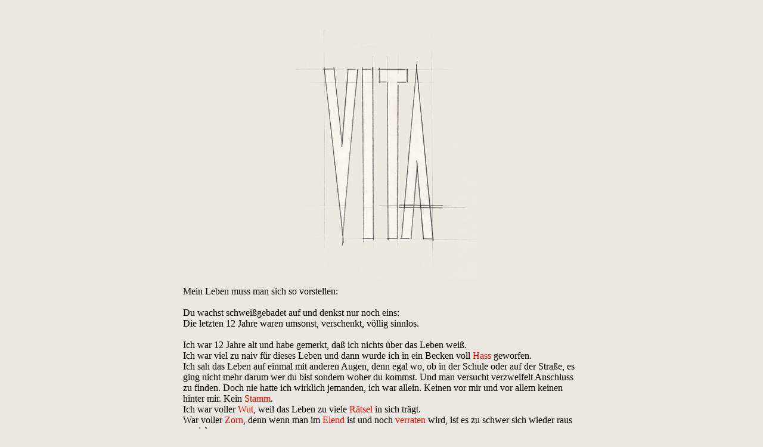

--- FILE ---
content_type: text/html
request_url: https://freeze36.de/
body_size: 2423
content:

<!DOCTYPE html public "-//W3C//DTD HTML 4.0 Transitional//EN">
<HTML>
<HEAD>
<LINK rel="SHORTCUT ICON" href="freeze.ico">
<TITLE>FreeZe</TITLE>
<META name="language" content="de">
<META name="author" content="gobi">
<META name="copyright" content="gobi">
<META name="description" content="FreeZe Home">
<META name="keywords" content="freeze, 36, kreuzberg, hip, hop, kreutzberg, rap, hiphop, hip-hop, freier, knast, cd, berlin, aggro,">
<META name="page-topic" content="musik, rap">
<META name="page-type" content="Homepage">
<META name="audience" content="Alle">
<META name="robots" content="index,follow">
<LINK rel="stylesheet" type="text/css" href="freeze.css">
</HEAD>
<BODY>
<TABLE align="center" width="80%" border=0>
	<TR>
		<TR>
			<TD height="30">
			</TD>
		</TR>
		<TD align="center"><img src = "vita.png" width = "321" height = "425" alt = "vita freeze" />
		</TD>
	</TR>
	<TR>
	</TR>
</TABLE>

<TABLE align="center" width="80%" border=0>
<TR>
<td width="10%"></td>

<TD width="40%" >
Mein Leben muss man sich so vorstellen:<br><br>
Du wachst schwei&szlig;gebadet auf und denkst nur noch eins:<br>
Die letzten 12 Jahre waren umsonst, verschenkt, v&ouml;llig sinnlos.<br><br>

Ich war 12 Jahre alt und habe gemerkt, da&szlig; ich nichts &uuml;ber das Leben wei&szlig;.<br>
Ich war viel zu naiv f&uuml;r dieses Leben und dann wurde ich
in ein Becken voll <A href="intro.html">Hass</a> geworfen.<br>
Ich sah das Leben auf einmal mit anderen Augen, denn egal wo, ob in der Schule oder auf der Stra&szlig;e, es ging nicht mehr darum wer du bist sondern woher du kommst. Und man versucht verzweifelt Anschluss zu finden. Doch nie hatte ich wirklich jemanden, ich war allein.
Keinen vor mir und vor allem keinen hinter mir.
Kein <A href="vater.html">Stamm</a>.<br>
Ich war voller <A href="farbe.html">Wut</a>, weil das Leben zu viele <A href="geschichten-aus-meiner-gegend.html">R&auml;tsel</a> in sich tr&auml;gt.<br>
War voller <A href="rasierklinge.html">Zorn</a>, denn wenn man im <A href="meine-haende.html">Elend</a> ist und noch <A href="tag-nacht.html">verraten</a> wird, ist es zu schwer sich wieder raus zu ziehen.<br>
Es war der <A href="bruder.html">Glaube</a> und das <A href="meine-faust-ist-die-waffe.html">Heer</a>, die mir zum <A href="momentaufnahme.html">durchhalten</a>, zum weiter machen verholfen haben.<br>
Es wurde ausserhalb der Stra&szlig;e <A href="haende-hoch.html">arrogant</a> auf mich herab geugckt, als w&auml;re ich nur <A href="mein-leben.html">Abfall</a>. <br>
Aber die <A href="waechter-der-nacht.html">Gasse</a> war f&uuml;r mich da.<br>
Es wurde mir </A>  <A href="therapie.html">Hilfe</a> angeboten, aber ich hatte immer meine <A href="laufender-molotow.html">Zweifel</a>.<br>
<A href="schere.html">Geld</a> ist nichts. Nur <A href="1million-bushidos.html">Schein</a>.<br>
Es w&auml;re leicht, mit <A href="nadel-im-arm.html">Drogen</a> Geld zu machen - doch ich habe meinen  <A href="komm.html">Stolz</a>.<br>
Hab zuviel Furcht und <A href="hass.html">Leid</a> gesehen,und das hat mich <A href="teledin.html">verr&uuml;ckt</a> gemacht.<br>
Die <A href="zelt.html">Politik</a>, die Medien, haben oder nicht haben.<br>
Das Leben verlief<A href="tornado.html"> schnell</a>, zu schnell f&uuml;r mich.<br><br>

Oft gab es einen Ausl&ouml;ser f&uuml;r einen Text, aber dieses Album ist mehr als das ich nur etwas aufgeschrieben habe. Es ist wie eine Reise durch mich selbst ,eine Suche nach dem Grund warum ich so bin, wie ich bin. Woher kommt der viele Hass?<br>
Woher kommt, da&szlig; ich so denke, wie ich denke?<br>
Und ist es richtig, wie ich denke? Wie ich f&uuml;hle? Wie ich handle?<br><br>

Es war nichts perfekt die letzten 24 Jahre.<br><br>

Doch ich hab jetzt die Zeit es zu &auml;ndern.<br>
<A href="outro.html">Liebe</a> und Vertrauen.<br>
F&uuml;r meine Mutter und f&uuml;r meinem Vater.<br>
F&uuml;r mich selbst.<br><br>

Das sind 24 Lieder<br>
24 Jahre.<br>
Das ist mein Leben. Das ist das Leben. Das ist Vita.<br><br>
</td>
<td width="10%"></td>
</tr>
<TR>
</TR>
</TABLE>



<TABLE align="center" width="80%" border=0>
		<TR>
			<TD align="center">
<iframe width="70%" height="1320" scrolling="no" frameborder="no" src="https://w.soundcloud.com/player/?url=http%3A%2F%2Fapi.soundcloud.com%2Fplaylists%2F5618873%3Fsecret_token%3Ds-TbKcW"></iframe>
</td>
	</TR>
</TABLE>

<TABLE align="center" width="70%" border=0>
		<TR>
			<TD align="center"><br>Ich habe meistens Texte geschrieben ohne einen Beat daf&uuml;r zu haben.  Ohne die Beatmaker  von <A href="http://rappers.in">RAPPERS.IN </a> w&auml;re dieses Album so nie entstanden. Bei einigen Beats ist es schon so lange her, da&szlig; ich nicht mehr wei&szlig; von wem sie stammen. Wer die Namen kennt bitte melden! <br><br>
</td>
	</TR>
</TABLE>

<TABLE align="center" width="70%" border=0>
		<TR>
					<TD align="right">
<iframe width="300" height="169" src="http://www.youtube.com/embed/IFDDlMY_C3U" frameborder="0" allowfullscreen></iframe>
</td>
		<td align="left">
<iframe width="300" height="169" src="http://www.youtube.com/embed/Rz1hV0vb_3A" frameborder="0" allowfullscreen></iframe></td>

	</TR>
</TABLE>




<TABLE align="center" border=0>
<TR>
		<TD align="center" height="40"></TD>
	</TR>
	<TR>
	<TR>
		<TD align="center"><img src = "freeze36.png" width = "300" height = "116" alt = "freezZe 36" /></TD>
	</TR>
	<TR>
		<TD align="center">&nbsp;&nbsp;&nbsp;Oranienstra&szlig;e 175 &nbsp;&nbsp;10999 Berlin</H3>
		</TD>
	</TR>
</TABLE>

<table align="center" height=120><tr><td valign="bottom"><a href="impressum.html"><h4>Impressum</h4></a></td></tr></table>

<h1>FreeZe 36 Rap aus Berlin Kreuzberg</h1>
<!-- Piwik -->
<script type="text/javascript">
  var _paq = _paq || [];
  _paq.push(["trackPageView"]);
  _paq.push(["enableLinkTracking"]);

  (function() {
    var u=(("https:" == document.location.protocol) ? "https" : "http") + "://www.freeze36.de/piwik/";
    _paq.push(["setTrackerUrl", u+"piwik.php"]);
    _paq.push(["setSiteId", "1"]);
    var d=document, g=d.createElement("script"), s=d.getElementsByTagName("script")[0]; g.type="text/javascript";
    g.defer=true; g.async=true; g.src=u+"piwik.js"; s.parentNode.insertBefore(g,s);
  })();
</script>
<!-- End Piwik Code -->

</BODY>
</HTML>


--- FILE ---
content_type: text/css
request_url: https://freeze36.de/freeze.css
body_size: 652
content:




body {
	margin-top:10px;
	margin-bottom:10px;
	background-color : #eae8e1;
}

/* margin-top = Abstand zwischen Fensterrand und Inhalt oben */
/* margin-bottom = Abstand zwischen Fensterrand und Inhalt unten */
/* 10px = 10 Pixel, Wert aenderbar */


i
     {
     font-style : italic;
	font-family:Arial,sans-serif;
	color : Black;
	font-size: 9pt;
}


ul,ol,li,div,td,th,address,blockquote,b,nob,
     {
     
	font-family:Arial,sans-serif;
	color : Black;
	font-size: 11pt;
}


p
     {
	font-family: Verdana, Geneva, Arial, Helvetica, sans-serif;
	color : Black;
	text-align : justify;
	font-size: 10pt;
	font-style : italic;
}


.htr1	{
	font-weight: bold;
	font-size: 33pt;
	font-family: "Trebuchet MS",Verdana, Arial, Helvetica, sans-serif;
	text-decoration: none;
	line-height : 120%;
	color : White;}
.htr2	{
	font-weight: bold;
	font-size: 23pt;
	font-family: "Trebuchet MS",Verdana, Arial, Helvetica, sans-serif;
	text-decoration: none;
	line-height : 120%;
	color : White;}



	
h1 {font-size: 10pt;color : #EBE8E1;}
	

h2 {
	font-size: 20pt;
	color : #CE3100;
}
	
h3 {
	font-size: 11pt;
	color : Black;
	letter-spacing:6pt
}

h4 {
	font-size: 10pt;
	color : Black;
}






a:link {
	color: #FB0600;
	text-decoration:none;
}
a:visited {
	color: #B7221E;
	text-decoration: line-through;
}
a:active {
	color: #FFCD22;
	text-decoration:none;
}

/* a:link = Verweise zu noch nicht besuchten Seiten */
/* a:visited = Verweise zu bereits besuchten Seiten */
/* a:active = Verweise, die gerade angeklickt werden */
/* color = Farbe */
/* #AA5522 = kotzbeige, Wert aenderbar */
/* #772200 = scheissbraun, Wert aenderbar */
/* #000000 = schwarz, Wert aenderbar */
/* text-decoration = Tesxtstil */
/* underline = unterstrichen, Default-Wert, Wert aenderbar */
/* none = nicht unterstrichen, Wert aenderbar */


.aussentab {
background: #000000;

}

.schmal {
background: #000000;
font-size: 11px;
color: #ffffff;
margin: 0px auto;
padding: 2px 2px;
}

.inhalttop {
background: #000000;

}

.inhalt {
background: #000000;
}


